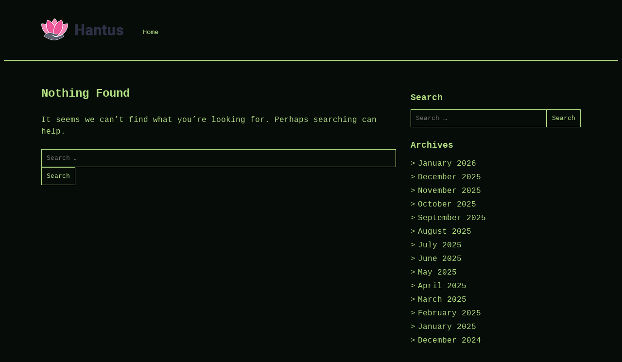

--- FILE ---
content_type: text/html; charset=UTF-8
request_url: https://www.usafapcnca.org/tag/hokk-finance/
body_size: 5758
content:
<!doctype html>
<html lang="en-US">

<head>
	<meta charset="UTF-8">
	<meta name="viewport" content="width=device-width, initial-scale=1">

	<meta name='robots' content='index, follow, max-image-preview:large, max-snippet:-1, max-video-preview:-1'/>
	<style>img:is([sizes="auto" i], [sizes^="auto," i]) {contain-intrinsic-size:3000px 1500px}</style>
	
	<!-- This site is optimized with the Yoast SEO plugin v26.7 - https://yoast.com/wordpress/plugins/seo/ -->
	<title>Hokk Finance Archives - USA FAPCNCA | Tips Jitu Menang Judi Bola Online</title>
	<link rel="canonical" href="https://www.usafapcnca.org/tag/hokk-finance/"/>
	<meta property="og:locale" content="en_US"/>
	<meta property="og:type" content="article"/>
	<meta property="og:title" content="Hokk Finance Archives - USA FAPCNCA | Tips Jitu Menang Judi Bola Online"/>
	<meta property="og:url" content="https://www.usafapcnca.org/tag/hokk-finance/"/>
	<meta property="og:site_name" content="USA FAPCNCA | Tips Jitu Menang Judi Bola Online"/>
	<meta name="twitter:card" content="summary_large_image"/>
	<script type="application/ld+json" class="yoast-schema-graph">{"@context":"https://schema.org","@graph":[{"@type":"CollectionPage","@id":"https://www.usafapcnca.org/tag/hokk-finance/","url":"https://www.usafapcnca.org/tag/hokk-finance/","name":"Hokk Finance Archives - USA FAPCNCA | Tips Jitu Menang Judi Bola Online","isPartOf":{"@id":"https://www.usafapcnca.org/#website"},"breadcrumb":{"@id":"https://www.usafapcnca.org/tag/hokk-finance/#breadcrumb"},"inLanguage":"en-US"},{"@type":"BreadcrumbList","@id":"https://www.usafapcnca.org/tag/hokk-finance/#breadcrumb","itemListElement":[{"@type":"ListItem","position":1,"name":"Home","item":"https://www.usafapcnca.org/"},{"@type":"ListItem","position":2,"name":"Hokk Finance"}]},{"@type":"WebSite","@id":"https://www.usafapcnca.org/#website","url":"https://www.usafapcnca.org/","name":"USA FAPCNCA | Tips Jitu Menang Judi Bola Online","description":"","publisher":{"@id":"https://www.usafapcnca.org/#organization"},"potentialAction":[{"@type":"SearchAction","target":{"@type":"EntryPoint","urlTemplate":"https://www.usafapcnca.org/?s={search_term_string}"},"query-input":{"@type":"PropertyValueSpecification","valueRequired":true,"valueName":"search_term_string"}}],"inLanguage":"en-US"},{"@type":"Organization","@id":"https://www.usafapcnca.org/#organization","name":"USA FAPCNCA | Tips Jitu Menang Judi Bola Online","url":"https://www.usafapcnca.org/","logo":{"@type":"ImageObject","inLanguage":"en-US","@id":"https://www.usafapcnca.org/#/schema/logo/image/","url":"https://www.usafapcnca.org/wp-content/uploads/2024/08/logo.png","contentUrl":"https://www.usafapcnca.org/wp-content/uploads/2024/08/logo.png","width":169,"height":45,"caption":"USA FAPCNCA | Tips Jitu Menang Judi Bola Online"},"image":{"@id":"https://www.usafapcnca.org/#/schema/logo/image/"}}]}</script>
	<!-- / Yoast SEO plugin. -->


<link rel="alternate" type="application/rss+xml" title="USA FAPCNCA | Tips Jitu Menang Judi Bola Online &raquo; Feed" href="https://www.usafapcnca.org/feed/"/>
<link rel="alternate" type="application/rss+xml" title="USA FAPCNCA | Tips Jitu Menang Judi Bola Online &raquo; Comments Feed" href="https://www.usafapcnca.org/comments/feed/"/>
<link rel="alternate" type="application/rss+xml" title="USA FAPCNCA | Tips Jitu Menang Judi Bola Online &raquo; Hokk Finance Tag Feed" href="https://www.usafapcnca.org/tag/hokk-finance/feed/"/>
<script type="text/javascript">//<![CDATA[
window._wpemojiSettings={"baseUrl":"https:\/\/s.w.org\/images\/core\/emoji\/15.0.3\/72x72\/","ext":".png","svgUrl":"https:\/\/s.w.org\/images\/core\/emoji\/15.0.3\/svg\/","svgExt":".svg","source":{"concatemoji":"https:\/\/www.usafapcnca.org\/wp-includes\/js\/wp-emoji-release.min.js?ver=6.7.4"}};!function(i,n){var o,s,e;function c(e){try{var t={supportTests:e,timestamp:(new Date).valueOf()};sessionStorage.setItem(o,JSON.stringify(t))}catch(e){}}function p(e,t,n){e.clearRect(0,0,e.canvas.width,e.canvas.height),e.fillText(t,0,0);var t=new Uint32Array(e.getImageData(0,0,e.canvas.width,e.canvas.height).data),r=(e.clearRect(0,0,e.canvas.width,e.canvas.height),e.fillText(n,0,0),new Uint32Array(e.getImageData(0,0,e.canvas.width,e.canvas.height).data));return t.every(function(e,t){return e===r[t]})}function u(e,t,n){switch(t){case"flag":return n(e,"\ud83c\udff3\ufe0f\u200d\u26a7\ufe0f","\ud83c\udff3\ufe0f\u200b\u26a7\ufe0f")?!1:!n(e,"\ud83c\uddfa\ud83c\uddf3","\ud83c\uddfa\u200b\ud83c\uddf3")&&!n(e,"\ud83c\udff4\udb40\udc67\udb40\udc62\udb40\udc65\udb40\udc6e\udb40\udc67\udb40\udc7f","\ud83c\udff4\u200b\udb40\udc67\u200b\udb40\udc62\u200b\udb40\udc65\u200b\udb40\udc6e\u200b\udb40\udc67\u200b\udb40\udc7f");case"emoji":return!n(e,"\ud83d\udc26\u200d\u2b1b","\ud83d\udc26\u200b\u2b1b")}return!1}function f(e,t,n){var r="undefined"!=typeof WorkerGlobalScope&&self instanceof WorkerGlobalScope?new OffscreenCanvas(300,150):i.createElement("canvas"),a=r.getContext("2d",{willReadFrequently:!0}),o=(a.textBaseline="top",a.font="600 32px Arial",{});return e.forEach(function(e){o[e]=t(a,e,n)}),o}function t(e){var t=i.createElement("script");t.src=e,t.defer=!0,i.head.appendChild(t)}"undefined"!=typeof Promise&&(o="wpEmojiSettingsSupports",s=["flag","emoji"],n.supports={everything:!0,everythingExceptFlag:!0},e=new Promise(function(e){i.addEventListener("DOMContentLoaded",e,{once:!0})}),new Promise(function(t){var n=function(){try{var e=JSON.parse(sessionStorage.getItem(o));if("object"==typeof e&&"number"==typeof e.timestamp&&(new Date).valueOf()<e.timestamp+604800&&"object"==typeof e.supportTests)return e.supportTests}catch(e){}return null}();if(!n){if("undefined"!=typeof Worker&&"undefined"!=typeof OffscreenCanvas&&"undefined"!=typeof URL&&URL.createObjectURL&&"undefined"!=typeof Blob)try{var e="postMessage("+f.toString()+"("+[JSON.stringify(s),u.toString(),p.toString()].join(",")+"));",r=new Blob([e],{type:"text/javascript"}),a=new Worker(URL.createObjectURL(r),{name:"wpTestEmojiSupports"});return void(a.onmessage=function(e){c(n=e.data),a.terminate(),t(n)})}catch(e){}c(n=f(s,u,p))}t(n)}).then(function(e){for(var t in e)n.supports[t]=e[t],n.supports.everything=n.supports.everything&&n.supports[t],"flag"!==t&&(n.supports.everythingExceptFlag=n.supports.everythingExceptFlag&&n.supports[t]);n.supports.everythingExceptFlag=n.supports.everythingExceptFlag&&!n.supports.flag,n.DOMReady=!1,n.readyCallback=function(){n.DOMReady=!0}}).then(function(){return e}).then(function(){var e;n.supports.everything||(n.readyCallback(),(e=n.source||{}).concatemoji?t(e.concatemoji):e.wpemoji&&e.twemoji&&(t(e.twemoji),t(e.wpemoji)))}))}((window,document),window._wpemojiSettings);
//]]></script>
<style id='wp-emoji-styles-inline-css' type='text/css'>img.wp-smiley,img.emoji{display:inline!important;border:none!important;box-shadow:none!important;height:1em!important;width:1em!important;margin:0 .07em!important;vertical-align:-.1em!important;background:none!important;padding:0!important}</style>
<link rel='stylesheet' id='wp-block-library-css' href='https://www.usafapcnca.org/wp-includes/css/dist/block-library/style.min.css?ver=6.7.4' type='text/css' media='all'/>
<style id='classic-theme-styles-inline-css' type='text/css'>.wp-block-button__link{color:#fff;background-color:#32373c;border-radius:9999px;box-shadow:none;text-decoration:none;padding:calc(.667em + 2px) calc(1.333em + 2px);font-size:1.125em}.wp-block-file__button{background:#32373c;color:#fff;text-decoration:none}</style>
<style id='global-styles-inline-css' type='text/css'>:root{--wp--preset--aspect-ratio--square:1;--wp--preset--aspect-ratio--4-3: 4/3;--wp--preset--aspect-ratio--3-4: 3/4;--wp--preset--aspect-ratio--3-2: 3/2;--wp--preset--aspect-ratio--2-3: 2/3;--wp--preset--aspect-ratio--16-9: 16/9;--wp--preset--aspect-ratio--9-16: 9/16;--wp--preset--color--black:#000;--wp--preset--color--cyan-bluish-gray:#abb8c3;--wp--preset--color--white:#fff;--wp--preset--color--pale-pink:#f78da7;--wp--preset--color--vivid-red:#cf2e2e;--wp--preset--color--luminous-vivid-orange:#ff6900;--wp--preset--color--luminous-vivid-amber:#fcb900;--wp--preset--color--light-green-cyan:#7bdcb5;--wp--preset--color--vivid-green-cyan:#00d084;--wp--preset--color--pale-cyan-blue:#8ed1fc;--wp--preset--color--vivid-cyan-blue:#0693e3;--wp--preset--color--vivid-purple:#9b51e0;--wp--preset--gradient--vivid-cyan-blue-to-vivid-purple:linear-gradient(135deg,rgba(6,147,227,1) 0%,#9b51e0 100%);--wp--preset--gradient--light-green-cyan-to-vivid-green-cyan:linear-gradient(135deg,#7adcb4 0%,#00d082 100%);--wp--preset--gradient--luminous-vivid-amber-to-luminous-vivid-orange:linear-gradient(135deg,rgba(252,185,0,1) 0%,rgba(255,105,0,1) 100%);--wp--preset--gradient--luminous-vivid-orange-to-vivid-red:linear-gradient(135deg,rgba(255,105,0,1) 0%,#cf2e2e 100%);--wp--preset--gradient--very-light-gray-to-cyan-bluish-gray:linear-gradient(135deg,#eee 0%,#a9b8c3 100%);--wp--preset--gradient--cool-to-warm-spectrum:linear-gradient(135deg,#4aeadc 0%,#9778d1 20%,#cf2aba 40%,#ee2c82 60%,#fb6962 80%,#fef84c 100%);--wp--preset--gradient--blush-light-purple:linear-gradient(135deg,#ffceec 0%,#9896f0 100%);--wp--preset--gradient--blush-bordeaux:linear-gradient(135deg,#fecda5 0%,#fe2d2d 50%,#6b003e 100%);--wp--preset--gradient--luminous-dusk:linear-gradient(135deg,#ffcb70 0%,#c751c0 50%,#4158d0 100%);--wp--preset--gradient--pale-ocean:linear-gradient(135deg,#fff5cb 0%,#b6e3d4 50%,#33a7b5 100%);--wp--preset--gradient--electric-grass:linear-gradient(135deg,#caf880 0%,#71ce7e 100%);--wp--preset--gradient--midnight:linear-gradient(135deg,#020381 0%,#2874fc 100%);--wp--preset--font-size--small:13px;--wp--preset--font-size--medium:20px;--wp--preset--font-size--large:36px;--wp--preset--font-size--x-large:42px;--wp--preset--spacing--20:.44rem;--wp--preset--spacing--30:.67rem;--wp--preset--spacing--40:1rem;--wp--preset--spacing--50:1.5rem;--wp--preset--spacing--60:2.25rem;--wp--preset--spacing--70:3.38rem;--wp--preset--spacing--80:5.06rem;--wp--preset--shadow--natural:6px 6px 9px rgba(0,0,0,.2);--wp--preset--shadow--deep:12px 12px 50px rgba(0,0,0,.4);--wp--preset--shadow--sharp:6px 6px 0 rgba(0,0,0,.2);--wp--preset--shadow--outlined:6px 6px 0 -3px rgba(255,255,255,1) , 6px 6px rgba(0,0,0,1);--wp--preset--shadow--crisp:6px 6px 0 rgba(0,0,0,1)}:where(.is-layout-flex){gap:.5em}:where(.is-layout-grid){gap:.5em}body .is-layout-flex{display:flex}.is-layout-flex{flex-wrap:wrap;align-items:center}.is-layout-flex > :is(*, div){margin:0}body .is-layout-grid{display:grid}.is-layout-grid > :is(*, div){margin:0}:where(.wp-block-columns.is-layout-flex){gap:2em}:where(.wp-block-columns.is-layout-grid){gap:2em}:where(.wp-block-post-template.is-layout-flex){gap:1.25em}:where(.wp-block-post-template.is-layout-grid){gap:1.25em}.has-black-color{color:var(--wp--preset--color--black)!important}.has-cyan-bluish-gray-color{color:var(--wp--preset--color--cyan-bluish-gray)!important}.has-white-color{color:var(--wp--preset--color--white)!important}.has-pale-pink-color{color:var(--wp--preset--color--pale-pink)!important}.has-vivid-red-color{color:var(--wp--preset--color--vivid-red)!important}.has-luminous-vivid-orange-color{color:var(--wp--preset--color--luminous-vivid-orange)!important}.has-luminous-vivid-amber-color{color:var(--wp--preset--color--luminous-vivid-amber)!important}.has-light-green-cyan-color{color:var(--wp--preset--color--light-green-cyan)!important}.has-vivid-green-cyan-color{color:var(--wp--preset--color--vivid-green-cyan)!important}.has-pale-cyan-blue-color{color:var(--wp--preset--color--pale-cyan-blue)!important}.has-vivid-cyan-blue-color{color:var(--wp--preset--color--vivid-cyan-blue)!important}.has-vivid-purple-color{color:var(--wp--preset--color--vivid-purple)!important}.has-black-background-color{background-color:var(--wp--preset--color--black)!important}.has-cyan-bluish-gray-background-color{background-color:var(--wp--preset--color--cyan-bluish-gray)!important}.has-white-background-color{background-color:var(--wp--preset--color--white)!important}.has-pale-pink-background-color{background-color:var(--wp--preset--color--pale-pink)!important}.has-vivid-red-background-color{background-color:var(--wp--preset--color--vivid-red)!important}.has-luminous-vivid-orange-background-color{background-color:var(--wp--preset--color--luminous-vivid-orange)!important}.has-luminous-vivid-amber-background-color{background-color:var(--wp--preset--color--luminous-vivid-amber)!important}.has-light-green-cyan-background-color{background-color:var(--wp--preset--color--light-green-cyan)!important}.has-vivid-green-cyan-background-color{background-color:var(--wp--preset--color--vivid-green-cyan)!important}.has-pale-cyan-blue-background-color{background-color:var(--wp--preset--color--pale-cyan-blue)!important}.has-vivid-cyan-blue-background-color{background-color:var(--wp--preset--color--vivid-cyan-blue)!important}.has-vivid-purple-background-color{background-color:var(--wp--preset--color--vivid-purple)!important}.has-black-border-color{border-color:var(--wp--preset--color--black)!important}.has-cyan-bluish-gray-border-color{border-color:var(--wp--preset--color--cyan-bluish-gray)!important}.has-white-border-color{border-color:var(--wp--preset--color--white)!important}.has-pale-pink-border-color{border-color:var(--wp--preset--color--pale-pink)!important}.has-vivid-red-border-color{border-color:var(--wp--preset--color--vivid-red)!important}.has-luminous-vivid-orange-border-color{border-color:var(--wp--preset--color--luminous-vivid-orange)!important}.has-luminous-vivid-amber-border-color{border-color:var(--wp--preset--color--luminous-vivid-amber)!important}.has-light-green-cyan-border-color{border-color:var(--wp--preset--color--light-green-cyan)!important}.has-vivid-green-cyan-border-color{border-color:var(--wp--preset--color--vivid-green-cyan)!important}.has-pale-cyan-blue-border-color{border-color:var(--wp--preset--color--pale-cyan-blue)!important}.has-vivid-cyan-blue-border-color{border-color:var(--wp--preset--color--vivid-cyan-blue)!important}.has-vivid-purple-border-color{border-color:var(--wp--preset--color--vivid-purple)!important}.has-vivid-cyan-blue-to-vivid-purple-gradient-background{background:var(--wp--preset--gradient--vivid-cyan-blue-to-vivid-purple)!important}.has-light-green-cyan-to-vivid-green-cyan-gradient-background{background:var(--wp--preset--gradient--light-green-cyan-to-vivid-green-cyan)!important}.has-luminous-vivid-amber-to-luminous-vivid-orange-gradient-background{background:var(--wp--preset--gradient--luminous-vivid-amber-to-luminous-vivid-orange)!important}.has-luminous-vivid-orange-to-vivid-red-gradient-background{background:var(--wp--preset--gradient--luminous-vivid-orange-to-vivid-red)!important}.has-very-light-gray-to-cyan-bluish-gray-gradient-background{background:var(--wp--preset--gradient--very-light-gray-to-cyan-bluish-gray)!important}.has-cool-to-warm-spectrum-gradient-background{background:var(--wp--preset--gradient--cool-to-warm-spectrum)!important}.has-blush-light-purple-gradient-background{background:var(--wp--preset--gradient--blush-light-purple)!important}.has-blush-bordeaux-gradient-background{background:var(--wp--preset--gradient--blush-bordeaux)!important}.has-luminous-dusk-gradient-background{background:var(--wp--preset--gradient--luminous-dusk)!important}.has-pale-ocean-gradient-background{background:var(--wp--preset--gradient--pale-ocean)!important}.has-electric-grass-gradient-background{background:var(--wp--preset--gradient--electric-grass)!important}.has-midnight-gradient-background{background:var(--wp--preset--gradient--midnight)!important}.has-small-font-size{font-size:var(--wp--preset--font-size--small)!important}.has-medium-font-size{font-size:var(--wp--preset--font-size--medium)!important}.has-large-font-size{font-size:var(--wp--preset--font-size--large)!important}.has-x-large-font-size{font-size:var(--wp--preset--font-size--x-large)!important}:where(.wp-block-post-template.is-layout-flex){gap:1.25em}:where(.wp-block-post-template.is-layout-grid){gap:1.25em}:where(.wp-block-columns.is-layout-flex){gap:2em}:where(.wp-block-columns.is-layout-grid){gap:2em}:root :where(.wp-block-pullquote){font-size:1.5em;line-height:1.6}</style>
<link rel='stylesheet' id='dashicons-css' href='https://www.usafapcnca.org/wp-includes/css/dashicons.min.css?ver=6.7.4' type='text/css' media='all'/>
<link rel='stylesheet' id='bappi-style-css' href='https://www.usafapcnca.org/wp-content/themes/bappi/style.css?ver=6.7.4' type='text/css' media='all'/>
<script type="text/javascript" src="https://www.usafapcnca.org/wp-includes/js/jquery/jquery.min.js?ver=3.7.1" id="jquery-core-js"></script>
<script type="text/javascript" src="https://www.usafapcnca.org/wp-includes/js/jquery/jquery-migrate.min.js?ver=3.4.1" id="jquery-migrate-js"></script>
<link rel="https://api.w.org/" href="https://www.usafapcnca.org/wp-json/"/><link rel="alternate" title="JSON" type="application/json" href="https://www.usafapcnca.org/wp-json/wp/v2/tags/53"/><link rel="EditURI" type="application/rsd+xml" title="RSD" href="https://www.usafapcnca.org/xmlrpc.php?rsd"/>
<meta name="generator" content="WordPress 6.7.4"/>
        <!--Customizer CSS-->
        <style type="text/css"></style>
        <!--/Customizer CSS-->
                </style>
<link rel="icon" href="https://www.usafapcnca.org/wp-content/uploads/2022/05/cropped-android-chrome-512x512-1-32x32.png" sizes="32x32"/>
<link rel="icon" href="https://www.usafapcnca.org/wp-content/uploads/2022/05/cropped-android-chrome-512x512-1-192x192.png" sizes="192x192"/>
<link rel="apple-touch-icon" href="https://www.usafapcnca.org/wp-content/uploads/2022/05/cropped-android-chrome-512x512-1-180x180.png"/>
<meta name="msapplication-TileImage" content="https://www.usafapcnca.org/wp-content/uploads/2022/05/cropped-android-chrome-512x512-1-270x270.png"/>
</head>

<body class="archive tag tag-hokk-finance tag-53 wp-custom-logo hfeed">
		<div id="page" class="site">
		<a class="skip-link screen-reader-text" href="#content">
			Skip to content		</a>
				<header id="masthead" class="site-header">
			<div class="backgorund-image text-center">
							</div>
			<div class="row">
				<div class="site-branding">
				

         
											<div class="site-logo"><a href="https://www.usafapcnca.org/" class="custom-logo-link" rel="home"><img width="169" height="45" src="https://www.usafapcnca.org/wp-content/uploads/2024/08/logo.png" class="custom-logo" alt="USA FAPCNCA | Tips Jitu Menang Judi Bola Online" decoding="async"/></a></div>
										<div class="header-content">
							<div class="site-description"></div>
						<nav id="site-navigation" class="main-navigation">
							<button type="button" class="menu-toggle" aria-controls="primary-menu" aria-expanded="false">

								<span class="dashicons dashicons-menu"></span>

							</button>



							<div id="primary-menu" class="menu"><ul>
<li class="page_item page-item-1049"><a href="https://www.usafapcnca.org/">Home</a></li>
</ul></div>

						</nav><!-- #site-navigation -->
					</div>
				</div><!-- .site-branding -->


			</div>
		</header><!-- #masthead -->

		<div id="content" class="site-content">
			<div class="row">
	<div id="primary" class="content-area">
		<main id="main" class="site-main">

		
<section class="no-results not-found">
	<header class="page-header">
		<h1 class="page-title">Nothing Found</h1>
	</header><!-- .page-header -->

	<div class="page-content">
		
			<p>It seems we can&rsquo;t find what you&rsquo;re looking for. Perhaps searching can help.</p>
			<form role="search" method="get" class="search-form" action="https://www.usafapcnca.org/">
				<label>
					<span class="screen-reader-text">Search for:</span>
					<input type="search" class="search-field" placeholder="Search &hellip;" value="" name="s"/>
				</label>
				<input type="submit" class="search-submit" value="Search"/>
			</form>	</div><!-- .page-content -->
</section><!-- .no-results -->

		</main><!-- #main -->
	</div><!-- #primary -->


<aside id="secondary" class="widget-area">
	<section id="search-1" class="widget widget_search"><h2 class="widget-title">Search</h2><form role="search" method="get" class="search-form" action="https://www.usafapcnca.org/">
				<label>
					<span class="screen-reader-text">Search for:</span>
					<input type="search" class="search-field" placeholder="Search &hellip;" value="" name="s"/>
				</label>
				<input type="submit" class="search-submit" value="Search"/>
			</form></section><section id="archives-1" class="widget widget_archive"><h2 class="widget-title">Archives</h2>
			<ul>
					<li><a href='https://www.usafapcnca.org/2026/01/'>January 2026</a></li>
	<li><a href='https://www.usafapcnca.org/2025/12/'>December 2025</a></li>
	<li><a href='https://www.usafapcnca.org/2025/11/'>November 2025</a></li>
	<li><a href='https://www.usafapcnca.org/2025/10/'>October 2025</a></li>
	<li><a href='https://www.usafapcnca.org/2025/09/'>September 2025</a></li>
	<li><a href='https://www.usafapcnca.org/2025/08/'>August 2025</a></li>
	<li><a href='https://www.usafapcnca.org/2025/07/'>July 2025</a></li>
	<li><a href='https://www.usafapcnca.org/2025/06/'>June 2025</a></li>
	<li><a href='https://www.usafapcnca.org/2025/05/'>May 2025</a></li>
	<li><a href='https://www.usafapcnca.org/2025/04/'>April 2025</a></li>
	<li><a href='https://www.usafapcnca.org/2025/03/'>March 2025</a></li>
	<li><a href='https://www.usafapcnca.org/2025/02/'>February 2025</a></li>
	<li><a href='https://www.usafapcnca.org/2025/01/'>January 2025</a></li>
	<li><a href='https://www.usafapcnca.org/2024/12/'>December 2024</a></li>
	<li><a href='https://www.usafapcnca.org/2024/11/'>November 2024</a></li>
	<li><a href='https://www.usafapcnca.org/2024/10/'>October 2024</a></li>
	<li><a href='https://www.usafapcnca.org/2024/09/'>September 2024</a></li>
	<li><a href='https://www.usafapcnca.org/2024/08/'>August 2024</a></li>
	<li><a href='https://www.usafapcnca.org/2024/07/'>July 2024</a></li>
	<li><a href='https://www.usafapcnca.org/2024/06/'>June 2024</a></li>
	<li><a href='https://www.usafapcnca.org/2024/05/'>May 2024</a></li>
	<li><a href='https://www.usafapcnca.org/2024/04/'>April 2024</a></li>
	<li><a href='https://www.usafapcnca.org/2024/03/'>March 2024</a></li>
	<li><a href='https://www.usafapcnca.org/2024/02/'>February 2024</a></li>
	<li><a href='https://www.usafapcnca.org/2024/01/'>January 2024</a></li>
	<li><a href='https://www.usafapcnca.org/2023/12/'>December 2023</a></li>
	<li><a href='https://www.usafapcnca.org/2023/11/'>November 2023</a></li>
	<li><a href='https://www.usafapcnca.org/2023/10/'>October 2023</a></li>
	<li><a href='https://www.usafapcnca.org/2023/09/'>September 2023</a></li>
	<li><a href='https://www.usafapcnca.org/2023/08/'>August 2023</a></li>
	<li><a href='https://www.usafapcnca.org/2023/07/'>July 2023</a></li>
	<li><a href='https://www.usafapcnca.org/2023/06/'>June 2023</a></li>
	<li><a href='https://www.usafapcnca.org/2023/05/'>May 2023</a></li>
			</ul>

			</section></aside><!-- #secondary -->
</div> <!-- row -->
</div><!-- #content -->

<footer id="colophon" class="site-footer">
	<div class="row">
		<div class="site-info">
			<a href="https://wordpress.org/">
				Proudly powered by WordPress			</a>

		</div><!-- .site-info -->
	</div>
</footer><!-- #colophon -->
</div><!-- #page -->

<script type="text/javascript" src="https://www.usafapcnca.org/wp-content/themes/bappi/js/navigation.js?ver=20151215" id="bappi-navigation-js"></script>
<script type="text/javascript" src="https://www.usafapcnca.org/wp-content/themes/bappi/js/skip-link-focus-fix.js?ver=20151215" id="bappi-skip-link-focus-fix-js"></script>

<script defer src="https://static.cloudflareinsights.com/beacon.min.js/vcd15cbe7772f49c399c6a5babf22c1241717689176015" integrity="sha512-ZpsOmlRQV6y907TI0dKBHq9Md29nnaEIPlkf84rnaERnq6zvWvPUqr2ft8M1aS28oN72PdrCzSjY4U6VaAw1EQ==" data-cf-beacon='{"version":"2024.11.0","token":"3c0f144cbbf8487bb8c7d467f3a41cea","r":1,"server_timing":{"name":{"cfCacheStatus":true,"cfEdge":true,"cfExtPri":true,"cfL4":true,"cfOrigin":true,"cfSpeedBrain":true},"location_startswith":null}}' crossorigin="anonymous"></script>
</body>

</html>